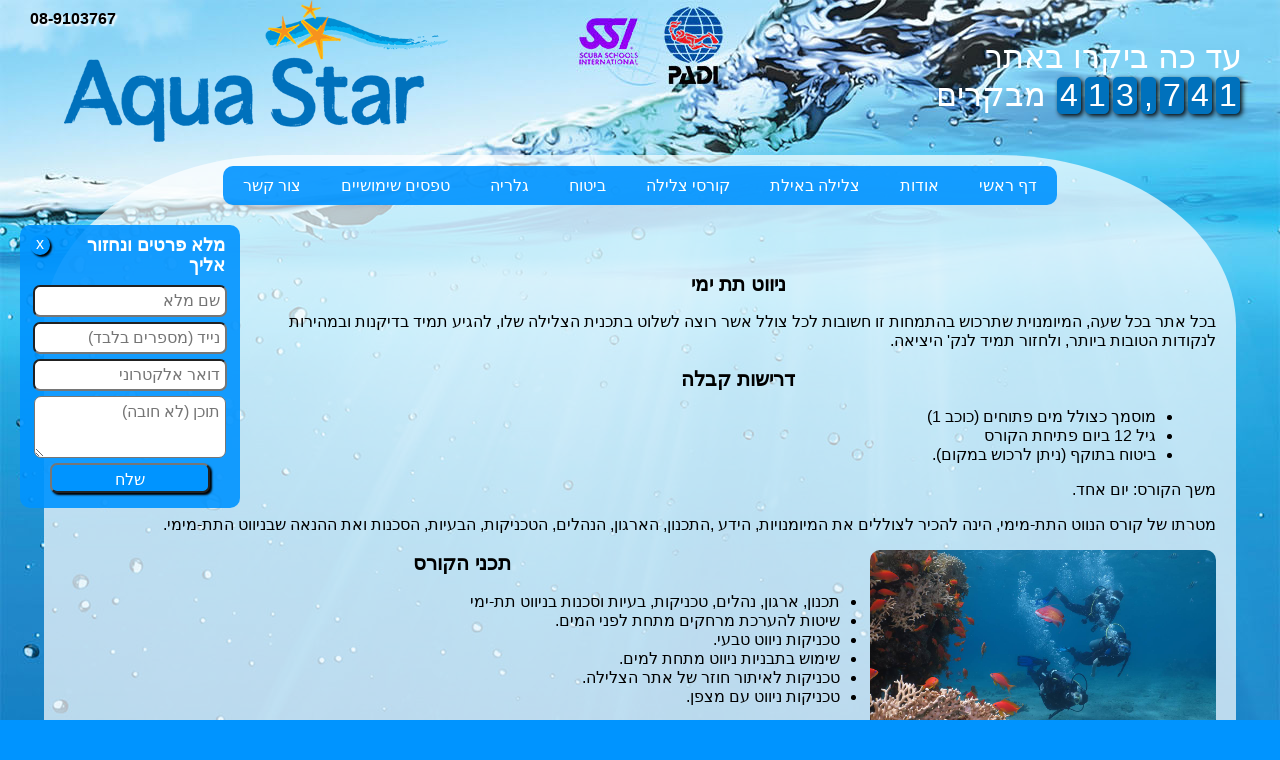

--- FILE ---
content_type: text/html; charset=utf-8
request_url: https://www.aquastar.co.il/Diving-Courses/%D7%A0%D7%99%D7%95%D7%95%D7%98-%D7%AA%D7%AA-%D7%99%D7%9E%D7%99
body_size: 23307
content:


<!DOCTYPE html>

<html lang="en">
    

<head>
    <meta charset="utf-8" />
    <meta name="viewport" content="width=device-width, initial-scale=1">
    <meta name="description" content="מידע אודות קורס הצלילה המספק התמחות בניווט תת ימי, והכל במועדון הצלילה אקווה סטאר.">

    <title>קורס צלילה באילת: ניווט תת ימי | מועדון צלילה אקווה סטאר</title>
    
    <link href="/Shared/Images/Aqua-Star-Icon.png" rel="shortcut icon" type="image/x-icon" />

    <meta property="og:site_name" content="מועדון צלילה אקווה סטאר" />
    <meta property="og:title" content="" />
    <meta property="og:description" content="צלילת היכרות, קורס צלילה כוכב 1 + 2 + הטבות, צוללת אישית, קיאק שקוף..." />
    <meta property="og:url" content="http://www.aquastars.co.il" />
    <meta property="og:image" content="http://www.aquastars.co.il/Shared/Images/Aquastar-Image-for-Facebook.jpg" />
    <meta property="og:locale" content="he_IL" />
    
    <script src="/Shared/jquery-2.1.1.js"></script>
    <script src="/Shared/GlobalJquery.js"></script>
    <script src="/Shared/jssor.slider.js"></script>

    <link href="/Shared/Global.css" rel="stylesheet" type="text/css">
    <link href="/Shared/jssor.slider.css" rel="stylesheet" type="text/css">
</head>
    <body>
        <script>
  (function(i,s,o,g,r,a,m){i['GoogleAnalyticsObject']=r;i[r]=i[r]||function(){
  (i[r].q=i[r].q||[]).push(arguments)},i[r].l=1*new Date();a=s.createElement(o),
  m=s.getElementsByTagName(o)[0];a.async=1;a.src=g;m.parentNode.insertBefore(a,m)
  })(window,document,'script','//www.google-analytics.com/analytics.js','ga');

  ga('create', 'UA-62712932-2', 'auto');
  ga('send', 'pageview');

</script>
        <header id="siteHeader">
    <img src="/Shared/Images/Aqua-Star-Logo.png" id="logo" alt="Aqua Star Logo">
    <a href="tel:089103767" style="position: absolute;left: 30px;top: 10px;text-decoration:none;"><strong style="white-space: nowrap;color:black;text-shadow: 2px 2px 2px white;">08-9103767</strong></a>
    
<style>
    #visitorsCounter {
        text-align: center;
        font-size: 32px;
        z-index: 999;
        color: white;
    }
    #visitorsCounter .digit {
        background-color: #0071BC;
        box-shadow: 2px 2px 5px black;
        display: inline-block;
        padding: 0 3px;
        border-radius: 5px;
        margin: 0 2px;
        color: white;
        text-shadow: none;
    }
    @media screen and (min-width: 992px) {
        #visitorsCounter {
            position: absolute;
            top: 3vw;
            right: 3%;
            text-align: right;
        }
    }
</style>
<div id="visitorsCounter">
    עד כה ביקרו באתר
    <br>
    <span class="digit">1</span><span class="digit">4</span><span class="digit">7</span><span class="digit">,</span><span class="digit">3</span><span class="digit">1</span><span class="digit">4</span>
    מבקרים
</div>
<br>
</header>
         
<a class="button toggleNav">&#9776; תפריט</a>
<nav>
    <ul>
        <li>
            <a href="/">דף ראשי</a>
        </li>
        <li>
            <a>אודות</a>
            <ul class="subMenu">
                <li><a href="/About-Us/%d7%94%d7%a2%d7%a8%d7%9b%d7%99%d7%9d-%d7%a9%d7%9c-%d7%90%d7%a7%d7%95%d7%95%d7%94-%d7%a1%d7%98%d7%90%d7%a8">הערכים של אקווה סטאר</a></li>
                <li><a href="/About-Us/%d7%9c%d7%9e%d7%94-%d7%9c%d7%91%d7%97%d7%95%d7%a8-%d7%91%d7%90%d7%a7%d7%95%d7%95%d7%94-%d7%a1%d7%98%d7%90%d7%a8">למה לבחור באקווה סטאר?</a></li>
                <li><a href="/About-Us/%d7%94%d7%97%d7%96%d7%95%d7%9f-%d7%a9%d7%9c-%d7%90%d7%a7%d7%95%d7%95%d7%94-%d7%a1%d7%98%d7%90%d7%a8">החזון של אקווה סטאר</a></li>
                <li><a href="/About-Us/%d7%94%d7%90%d7%97%d7%a8%d7%90%d7%99%d7%95%d7%aa-%d7%a9%d7%9c-%d7%90%d7%a7%d7%95%d7%95%d7%94-%d7%a1%d7%98%d7%90%d7%a8">האחראיות של אקווה סטאר</a></li>
            </ul>
        </li>
        <li>
            <a>צלילה באילת</a>
            <ul class="subMenu">
                <li><a href="/Diving-In-Eilat/%d7%a6%d7%9c%d7%99%d7%9c%d7%aa-%d7%94%d7%99%d7%9b%d7%a8%d7%95%d7%aa">צלילת היכרות</a></li>
                <li><a href="/Diving-In-Eilat/%d7%a6%d7%9c%d7%99%d7%9c%d7%94-%d7%91%d7%a6%d7%95%d7%9c%d7%9c%d7%aa-%d7%90%d7%99%d7%a9%d7%99%d7%aa">צלילת בצוללת אישית</a></li>
                <li><a href="/Diving-In-Eilat/%d7%94%d7%a9%d7%9b%d7%a8%d7%aa-%d7%a6%d7%99%d7%95%d7%93-%d7%a6%d7%9c%d7%99%d7%9c%d7%94">השכרת ציוד צלילה</a></li>
                <li><a href="/Diving-In-Eilat/%d7%a6%d7%9c%d7%99%d7%9c%d7%94-%d7%9e%d7%95%d7%93%d7%a8%d7%9b%d7%aa">צלילה מודרכת</a></li>
                <li><a href="/Diving-In-Eilat/%d7%a6%d7%9c%d7%99%d7%9c%d7%aa-%d7%a8%d7%a2%d7%a0%d7%95%d7%9f">צלילת רענון</a></li>
                <li><a href="/Transparent-Kayak/%d7%a7%d7%99%d7%90%d7%a7-%d7%a9%d7%a7%d7%95%d7%a3">קיאק שקוף</a></li>
                
            </ul>
        </li>
        <li>
            <a>קורסי צלילה</a>
            <ul class="subMenu">
                <li><a href="/Diving-Courses/%d7%a6%d7%95%d7%9c%d7%9c-%d7%a1%d7%a7%d7%95%d7%91%d7%94">צולל סקובה</a></li>
                <li><a href="/Diving-Courses/%d7%a6%d7%95%d7%9c%d7%9c-%d7%9e%d7%99%d7%9d-%d7%a4%d7%aa%d7%95%d7%97%d7%99%d7%9d_-_%d7%9b%d7%95%d7%9b%d7%91-%d7%a8%d7%90%d7%a9%d7%95%d7%9f">צולל מים פתוחים - כוכב ראשון</a></li>
                <li><a href="/Diving-Courses/%d7%a6%d7%95%d7%9c%d7%9c-%d7%9e%d7%99%d7%9d-%d7%a4%d7%aa%d7%95%d7%97%d7%99%d7%9d-%d7%9e%d7%aa%d7%a7%d7%93%d7%9d_-_%d7%9b%d7%95%d7%9b%d7%91-%d7%a9%d7%a0%d7%99">צולל מים פתוחים מתקדם - כוכב שני</a></li>
                <li><a href="/Diving-Courses/%d7%94%d7%aa%d7%9e%d7%97%d7%95%d7%aa-%d7%a0%d7%99%d7%99%d7%98%d7%a8%d7%95%d7%a7%d7%a1">התמחות נייטרוקס</a></li>
                <li><a href="/Diving-Courses/%d7%a6%d7%95%d7%9c%d7%9c-%d7%94%d7%a6%d7%9c%d7%94">צולל הצלה</a></li>
                <li><a href="/Diving-Courses/%d7%a0%d7%99%d7%95%d7%95%d7%98-%d7%aa%d7%aa-%d7%99%d7%9e%d7%99">ניווט תת ימי</a></li>
                <li><a href="/Diving-Courses/%d7%a6%d7%95%d7%9c%d7%9c-%d7%9c%d7%99%d7%9c%d7%94">צולל לילה</a></li>
                
                <li><a href="/Diving-Courses/%d7%a1%d7%a4%d7%99%d7%a0%d7%95%d7%aa-%d7%98%d7%a8%d7%95%d7%a4%d7%95%d7%aa">ספינות טרופות</a></li>
                <li><a href="/Diving-Courses/%d7%a6%d7%99%d7%9c%d7%95%d7%9d-%d7%aa%d7%aa-%d7%99%d7%9e%d7%99">צילום תת ימי</a></li>
                <li><a href="/Diving-Courses/%d7%a6%d7%95%d7%9c%d7%9c-%d7%a2%d7%95%d7%9e%d7%a7">צולל עומק</a></li>
            </ul>
        </li>
        <li>
            <a>ביטוח</a>
            <ul class="subMenu">
                <li><a href="/Diving-Insurance/%d7%91%d7%99%d7%98%d7%95%d7%97-%d7%a6%d7%9c%d7%99%d7%9c%d7%94">ביטוח צלילה</a></li>
                <li><a href="/Diving-Insurance/%d7%a8%d7%95%d7%a4%d7%90-%d7%a6%d7%9c%d7%99%d7%9c%d7%94">רופא צלילה</a></li>
            </ul>
        </li>
        <li>
            <a href="/Image-Gallery/%d7%92%d7%9c%d7%a8%d7%99%d7%94">גלריה</a>
        </li>
        <li>
            <a href="/Documents/%d7%98%d7%a4%d7%a1%d7%99%d7%9d-%d7%a9%d7%99%d7%9e%d7%95%d7%a9%d7%99%d7%99%d7%9d">טפסים שימושיים</a>
        </li>
        <li>
            <a class="showFastContact">צור קשר</a>
        </li>
        
    </ul>
    <br style="clear: both">
</nav>


<script>
    $(document).ready(function () {

        $("nav .subMenu").hide().css("visibility","visible");
        $("html").click(function () {
            $("nav .subMenu").slideUp(300);
        });
        $("nav").click(function (event) {
            event.stopPropagation();
        })
        $("nav a").click(function () {
            $(".subMenu").slideUp(300);
            $(this).parent().children("ul").slideToggle(300);
        });




        $("nav a").each(function () {
            if ($(this).attr("href") == (window.location.pathname + window.location.search)) {
                $(this).addClass("active").css({
                    "background-color": "#0071bc",
                    "cursor": "default"
                }).parent().parent().parent().children("a").addClass("active").css({
                    "background-color": "#0071bc"
                })
            }
        })

        $("nav a").hover(function () {
            if (window.innerWidth > 800 && !($(this).hasClass("active"))) {
                $(this).css("background-color", "#f7931e");
            }
        }, function () {
            if ($(this).hasClass("active")) {
                $(this).css({
                    "background-color": "#0071bc"
                });
            }
            else {
                $(this).css("background-color", "rgba(0, 148, 255, 0.9)");
            }
        })
        





        var navIsVisible = false;

        $(".toggleNav").css("visibility","visible").click(function () {
            if ($("nav").is(":visible")) {
                navIsVisible = false;
                $("nav").hide(300);
            }
            else {
                navIsVisible = true;
                $("nav").show(300);
                $("html, body").animate({
                    scrollTop: $("nav").offset().top
                }, 1000);
            }


        })




        if (window.innerWidth <= 800 && navIsVisible == false) {
            $("nav").hide();
        }
        if (window.innerWidth <= 800) {
            $(".toggleNav").show();
        }
        else {
            $(".toggleNav").hide();
        }



        $(window).resize(function () {
            $("nav").attr("style", "");

            if (window.innerWidth <= 800) {
                if (navIsVisible == false) {
                    $("nav").hide();
                }
                $(".toggleNav").show();
            }
            else {
                $(".toggleNav").hide();
            }
        })



        addCloseSubMenuButton();
        $(window).resize(function () {
            addCloseSubMenuButton();
        });



    })



    function addCloseSubMenuButton() {
        $(".closeSubMenu").remove();
        if ($(".toggleNav").is(":visible")) {
            $("nav ul ul").prepend("<a class='button closeSubMenu'>^</>");
            $(".closeSubMenu").click(function () {
                $(this).parent().slideUp(300);
            })
        }
    }

    


    




</script>
        

<aside id="fastContact">
    <a id="hideFastContact" class="button">x</a>
    <h2>מלא פרטים ונחזור אליך</h2>
    <form method="post" id="fastContactForm">
        <input type="text" placeholder="שם מלא" name="name" id="name" class="field" maxlength="50" required>
        
        <input type="tel" placeholder="נייד (מספרים בלבד)" name="tel" id="tel" class="field" maxlength="10" required>

        <input type="email" placeholder="דואר אלקטרוני" name="email" id="email" class="field" maxlength="100" required>

        <textarea placeholder="תוכן (לא חובה)" name="tohen" id="tohen" maxlength="4000" class="field"></textarea>

        
        <span id="clientSideError">אחד השדות מכיל שגיאה</span>

        <input type="submit" value="שלח" class="button" id="fastContactSubmit">
    </form>
    
</aside>


<script src="/Shared/FormValidations.js"></script>
<script>
    var $clientFormError = $("#clientSideError");
    var errorClass = "fieldWithError";
    var $nowValidatedField = $(".field");

    $(document).ready(function () {
        $("#clientSideError").hide();
        
        $("#hideFastContact").click(function () {
            $("#fastContact").hide(300);
        })



        /*--------------------------client side validation ------------------------------------------*/


        $nowValidatedField = $("#name"); //--------------------------------------> name
        $nowValidatedField.keyup(function () {
            if ($clientFormError.is(":visible")) {
                if (!requiredField($(this))) {
                    $(this).addClass(errorClass);
                }
                else if (!maxLength($(this), 50)) {
                    $(this).addClass(errorClass);
                }
                else {
                    $(this).removeClass(errorClass);
                    if (fastContactIsValid()) {
                        $clientFormError.hide();
                    }
                }
            }
        })



        $nowValidatedField = $("#tel"); //--------------------------------------> tel
        $nowValidatedField.keydown(function (e) {
            // Allow: backspace, delete, tab, escape and enter
            if ($.inArray(e.keyCode, [46, 8, 9, 27, 13, 110]) !== -1 ||
            // Allow: Ctrl+A
                (e.keyCode == 65 && e.ctrlKey === true) ||
            // Allow: home, end, left, right, down, up
                (e.keyCode >= 35 && e.keyCode <= 40)) {
                // let it happen, don't do anything
                return;
            }
            // Ensure that it is a number and stop the keypress
            if ((e.shiftKey || (e.keyCode < 48 || e.keyCode > 57)) && (e.keyCode < 96 || e.keyCode > 105)) {
                e.preventDefault();
            }
        });
        $nowValidatedField.keyup(function () {
            if ($clientFormError.is(":visible")) {
                if (!requiredField($(this))) {
                    $(this).addClass(errorClass);
                }
                else if (!maxLength($(this), 10)) {
                    $(this).addClass(errorClass);
                }
                else if (!validTel($(this))) {
                    $(this).addClass(errorClass);
                }
                else {
                    $(this).removeClass(errorClass);
                    if (fastContactIsValid()) {
                        $clientFormError.hide();
                    }
                }
            }
        })



        $nowValidatedField = $("#email"); //--------------------------------------> email
        $nowValidatedField.keyup(function () {
            if ($clientFormError.is(":visible")) {
                if (!requiredField($(this))) {
                    $(this).addClass(errorClass);
                }
                else if (!maxLength($(this), 100)) {
                    $(this).addClass(errorClass);
                }
                else if (!validEmail($(this))) {
                    $(this).addClass(errorClass);
                }
                else {
                    $(this).removeClass(errorClass);
                    if (fastContactIsValid()) {
                        $clientFormError.hide();
                    }
                }
            }
        })



        $nowValidatedField = $("#tohen"); //--------------------------------------> tohen
        $nowValidatedField.keyup(function () {
            if ($clientFormError.is(":visible")) {
                if (!maxLength($(this), 4000)) {
                    $(this).addClass(errorClass);
                }
                else {
                    $(this).removeClass(errorClass);
                    if (fastContactIsValid()) {
                        $clientFormError.hide();
                    }
                }
            }
        })


        $("#fastContactSubmit").click(function (e) { //-------------------------------------------on submit
            e.preventDefault();


            $nowValidatedField = $("#name"); //--------------------------------------> name
            if (!requiredField($nowValidatedField)) {
                $nowValidatedField.addClass(errorClass);
            }
            else if (!maxLength($nowValidatedField, 50)) {
                $nowValidatedField.addClass(errorClass);
            }
            else {
                $nowValidatedField.removeClass(errorClass);
            }


            $nowValidatedField = $("#tel"); //--------------------------------------> tel
            if (!requiredField($nowValidatedField)) {
                $nowValidatedField.addClass(errorClass);
            }
            else if (!maxLength($nowValidatedField, 10)) {
                $nowValidatedField.addClass(errorClass);
            }
            else if (!validTel($nowValidatedField)) {
                $nowValidatedField.addClass(errorClass);
            }
            else {
                $nowValidatedField.removeClass(errorClass);
            }


            $nowValidatedField = $("#email"); //--------------------------------------> email
            if (!requiredField($nowValidatedField)) {
                $nowValidatedField.addClass(errorClass);
            }
            else if (!maxLength($nowValidatedField, 100)) {
                $nowValidatedField.addClass(errorClass);
            }
            else if (!validEmail($nowValidatedField)) {
                $nowValidatedField.addClass(errorClass);
            }
            else {
                $nowValidatedField.removeClass(errorClass);
            }


            $nowValidatedField = $("#tohen"); //--------------------------------------> tohen
            if (!maxLength($nowValidatedField, 4000)) {
                $nowValidatedField.addClass(errorClass);
            }
            else {
                $nowValidatedField.removeClass(errorClass);
            }


            /*----------------------------------if validation is valid -------------------------------*/
            if (fastContactIsValid()) {
                $clientFormError.hide();
                $("#fastContactForm").submit();
            }
            else {
                $clientFormError.hide();
                $clientFormError.fadeIn(300);
            }
        })









        if ($(".validation-summary-errors").length > 0) { // if server sided validation is invalid
            $("#clientSideError").hide();
            $("#fastContact").show();
            $("html, body").animate({
                scrollTop: $(".validation-summary-errors").offset().top - 20
            }, 0);
        }
        $(window).resize(function () {
            if (window.innerWidth > 1130) {
                $("#fastContact").attr("style", "");
            }
        })


    })




    function fastContactIsValid() {
        if (!$("#name").hasClass(errorClass) && !$("#tel").hasClass(errorClass) && !$("#email").hasClass(errorClass) && !$("#tohen").hasClass(errorClass)) {
            return true;
        }
        else {
            return false;
        }
    }
</script>

        <main>
            

<article>
    <h2>ניווט תת ימי</h2>
    <p>
    בכל אתר בכל שעה, המיומנוית שתרכוש בהתמחות זו חשובות לכל צולל אשר רוצה לשלוט בתכנית הצלילה שלו, להגיע תמיד בדיקנות ובמהירות לנקודות הטובות ביותר, ולחזור תמיד לנק' היציאה.
    </p>
    <h2>דרישות קבלה</h2>
    <ul>
        <li>מוסמך כצולל מים פתוחים (כוכב 1)</li>
        <li>גיל 12 ביום פתיחת הקורס</li>
        <li>ביטוח בתוקף (ניתן לרכוש במקום).</li>
    </ul>
    <p>
    משך הקורס: יום אחד.
    </p>
    <p>
    מטרתו של קורס הנווט התת-מימי, הינה להכיר לצוללים את המיומנויות, הידע ,התכנון, הארגון, הנהלים, הטכניקות, הבעיות, הסכנות ואת ההנאה שבניווט התת-מימי.
    </p>
    <img src="Images/IMG_6487.JPG" alt="ניווט תת ימי" class="articleImg">
    <h2>תכני הקורס</h2>
    <ul>
        <li>תכנון, ארגון, נהלים, טכניקות, בעיות וסכנות בניווט תת-ימי</li>
        <li>שיטות להערכת מרחקים מתחת לפני המים.</li>
        <li>טכניקות ניווט טבעי.</li>
        <li>שימוש בתבניות ניווט מתחת למים.</li>
        <li>טכניקות לאיתור חוזר של אתר הצלילה.</li>
        <li>טכניקות ניווט עם מצפן.</li>
    </ul>

    <p>
    ההכשרה מתבצעת על פי הסטנדרטים הגבוהים של ארגון הצלילה. בנוסף לכל אלה ההתמחות יכולה לשמש כאחת מההתמחויות הנדרשות לדרגת MASTER SCUBA DIVER.
    </p>
    <h2>המחיר כולל</h2>
    <ul>
        <li>שיעורי התאוריה.</li>
        <li>2-3 צלילות מים פתוחים.</li>
        <li>ציוד נלווה מיוחד לצלילות ניווט.</li>
    </ul>
</article>
        </main>
        <div id="getContacted">
    <article>
        <h2>המלצה:</h2>
        <p>
            <a href="/Promotion/%d7%9e%d7%91%d7%a6%d7%a2-%d7%a7%d7%95%d7%a8%d7%a1-%d7%9b%d7%95%d7%9b%d7%91-1-%d7%95%d7%9b%d7%95%d7%9b%d7%91-2">מבצע: קורס צלילה כוכב 1 + כוכב 2</a>
        </p>
    </article>
    <a href="tel:089103767">התקשר 08-9103767</a>
    או
    <a class="showFastContact">השאר פרטים</a>
</div>
<br style="clear: both;">
<footer id="siteFooter">
    <br><br>
    <div id="socialLinksDiv">
        
        <a href="https://www.facebook.com/AquaStarDiving" target="_blank" class="socialNetworkLink"><img src="/Shared/Images/facebook-icon.png" class="socialNetworkIcon" alt="Facebook Plus Icon"></a>
        <a href="https://www.youtube.com/user/kivun" target="_blank" class="socialNetworkLink"><img src="/Shared/Images/youtube-icon.png" class="socialNetworkIcon" alt="Youtube Icon"></a>  
    </div>
    <br>
    <a href="http://Mirus.co.il" target="_blank" id="mirusLink" class="btn btn-link" style="direction: ltr; text-align: center; display: table;margin: 0 auto; white-space: nowrap;font-size: 16px;text-decoration: none;color: white;">
            Website by <img src="/Shared/Images/Mirus-Logo.png" alt="Mirus Logo" style="margin-left: 5px; max-height: 70px;width:auto;display: inline;vertical-align: middle;">
        </a>
    <br>
</footer>

<script>
    $(document).ready(function () {
        $("#goUp").click(function (e) {
            $("html, body").animate({
                scrollTop: 0
            }, 1000)

        });
        $(".socialNetworkIcon").hover(function () {
            if (window.innerWidth > 800) {
                $(this).fadeTo(300, 1);
            }
        }, function () {
            if (window.innerWidth > 800) {
                $(this).fadeTo(300, 0.7);
            }
        })
    })
</script>

    </body>
</html>


--- FILE ---
content_type: text/css
request_url: https://www.aquastar.co.il/Shared/Global.css
body_size: 6470
content:
html {
    overflow-y: scroll;
}
body {
    direction: rtl;
    font-family: Arial, Helvetica, sans-serif;
    background-image: url("/Shared/Images/HeaderBg.jpg");
    background-size: 100%;
    background-repeat: no-repeat;
    background-position: top center;
    background-color: #0094ff;
    font-size: 16px;
    margin: 0;
}


article ul {
    position: relative;
    right: 20px;
}
article p {
    position: relative;
    z-index: 91;
}

table {
    width: 50%;
    margin: 0 auto;
}
td {
    width: 30%;
    text-align: center;
    vertical-align: middle;
    padding: 5px 0;
}
table, td {
    border: 1px solid black;
    border-collapse: collapse;
}



h2 {
    text-align: center;
    font-size: 20px;
}


a {
    color: black;
    text-decoration: underline;
}
a:hover {
    cursor: pointer;
}




.button {
    background-color: #0094ff;
    padding: 10px 15px;
    border-radius: 10px;
    box-shadow: 2px 2px 2px black;
    color: white;
}
.button:active {
    box-shadow: 2px 2px 2px black inset;
}





#siteHeader {
    text-align: left;
}
#siteHeader #logo {
    width: 30%;
    min-width: 135px;
    margin-left: 5%;
    margin-bottom: 20px;
}





.toggleNav {
    position: absolute;
    top: 10px;
    right: 10px;
    visibility: hidden;
    text-decoration: none;
}





nav {
    display: table;
    margin: 0 auto;
    position: relative;
    z-index: 99;
}

nav ul {
    margin: 0;
    padding-right: 0;
}
nav li {
    display: block;
    float: right;
}
nav .subMenu {
    position: absolute;
    visibility: hidden;
    z-index: 999999999999999999;
}
nav .subMenu li {
    float: none;
}
nav a {
    background-color: rgb(0, 148, 255);
    background-color: rgba(0, 148, 255, 0.9);
    color: white;
    text-decoration: none;
    display: block;
    padding: 10px 35px;
}









nav > ul > li:first-child > a {
    border-radius: 0 10px 10px 0;
}
nav > ul > li:last-child > a {
    border-radius: 10px 0 0 10px;
}
nav .subMenu > li:last-child > a {
    border-radius: 0 0 10px 10px;
}




#fastContact {
    float: left;
    margin: 20px;
    border-radius: 10px;
    padding: 10px;
    width: 200px;
    background-color: rgb(0, 148, 255);
    background-color: rgba(0, 148, 255, 0.9);
    text-align: center;
    position: relative;
    z-index: 99;
}
#fastContact a {
    text-decoration: none;
}
#fastContact h2 {
    text-align: right;
    line-height: 20px;
    margin-bottom: 10px;
    font-size: 18px;
    margin-right: 5px;
    margin-top: 0;
    color: white;
}
#fastContact input {
    border-radius: 7px;
    padding: 5px;
    outline: none;
    width: 90%;
    margin: 5px auto !important;
    display: block;
    
    font-size: 16px;
}
#fastContact textarea {
    border-radius: 7px;
    padding: 5px;
    outline: none;
    width: 90%;
    margin: 5px auto !important;
    display: block;
    max-width: 90%;
    min-width: 90%;
    height: 50px;
    min-height: 50px;
    font-family: Arial, Helvetica, sans-serif;
    
    font-size: 16px;
}
#fastContact input[type=submit] {
    width: 160px;
    cursor: pointer;
    height: 30px;
}

#hideFastContact {
    float: left;
    width: 20px;
    height: 20px;
    padding: 0 !important;
    
}
#fastContact li, #clientSideError { /* server validation lists */
    list-style-type: none;
    color: white;
}
.fieldWithError {
    border-bottom: 3px solid red;
}



#imagesFader div {
    z-index: 0;
}
#imagesFader div.previous {
    z-index: 1;
}
#imagesFader div.current {
    z-index: 2;
}






#siteFooter {
    text-align: center;
    

    position: relative;
}

#novuLink {
    color: white;
    font-size: 16px;
    display: table;
    margin: 0 auto;
}
#novuLink img {
    float: right;
    height: 30px;
    margin-top: -8px;
    margin-left: 5px;
}

#socialLinksDiv {
    margin-top: 20px;
}
#socialLinksDiv .socialNetworkIcon {
    border-radius: 10px;
    opacity: 0.7;
    border: 1px solid black;
}
#getContacted {
    margin-right: 20px;
    text-align: center;
}
#getContacted a {
    color: #ffd800;
    font-weight: bold;
}
#getContacted h2 {
    font-size: 30px;
    color: white;
}





main {
    padding: 20px;
    background-color: rgba(255, 255, 255, 0.7);
    border-radius: 20%;
    width: 90%;
    margin: 0 auto;
    padding-top: 100px;
    padding-bottom: 100px;
    position: relative;
    z-index: 90;
    top: -50px;
}
.articleImg {
    float: right;
    margin-left: 10px;
    margin-bottom: 10px;
    width: 30%;
    border-radius: 10px;
}





#youtubeVideo {
    width: 60%;
    height: 700px;
}




@media screen and (max-width: 1280px) {
    nav a {
        padding: 10px 20px;
    }

    #youtubeVideo {
        height: 500px;
    }

}


@media screen and (max-width: 1024px) {
    body {
        background-image: url("/Shared/Images/HeaderBgOLD.png");
    }
    
    nav a {
        padding: 10px;
    }

    #youtubeVideo {
        height: 400px;
    }

    #hargashatTslila {
        display: none;
    }
}


@media screen and (max-width: 800px) {
    nav {
        width: 100%;
    }
    nav li {
        float: none;
    }

    nav .subMenu {
        position: static;
        border-bottom: 1px solid black;
    }
    nav a {
        border-radius: 0 !important;
    }
    nav .subMenu a {
        padding-right: 50px;
    }



    table {
        width: 100%;
    }


    .closeSubMenu {
        margin-top: -40px;
        text-align: left;
    }

    



    #fastContact {
        display: none;
        margin-left: 0;
        border-radius: 0;
        padding: 10px;
        width: 100%;
        box-sizing: border-box;
        margin: 0;
    }
    #fastContact input, #fastContact textarea {
        width: 90%;
        max-width: none;
        min-width: 100px;
        margin: 0 auto;
    }
    #fastContact h2 {
        font-size: 16px;
    }





    main {
        padding: 10px;
        border-radius: 10px;
        top: 0;
    }


    .articleImg {
        width: 100%;
        border-radius: 0;
    }


    #youtubeVideo {
        width: 100%;
        height: 300px;
    }
    


    #getContacted {
        margin-right: 10px;
    }




    #socialLinksDiv .socialNetworkIcon {
        opacity: 1;
    }



    



    article ul {
        position: static;
    }
}

--- FILE ---
content_type: text/css
request_url: https://www.aquastar.co.il/Shared/jssor.slider.css
body_size: 2953
content:
#contentSlider {    
    position: relative;
    margin-top: 50px;
    width: 1200px;
    height: 450px;
}
#contentSlider .slideContainer {
    position: absolute;
    overflow: hidden;
    left: 0px;
    top: 0px;
    width: 1200px;
    height: 450px;
}
.caption {
    position: absolute;
    bottom: 50px;
    width: 100%;
    text-align: center;
    font-size: 20px;
} 
#contentSlider img {
    width: 100%;
    
    -webkit-transition: all 1s ease;
    -moz-transition: all 1s ease;
    -o-transition: all 1s ease;
    -ms-transition: all 1s ease;
    transition: all 1s ease;
}
/* enlarge img on hover
    #contentSlider img:hover {
        width: 120% !important;
        height: 120% !important;
        margin-left: -10% !important;
        margin-top: -3% !important;
    }
*/
#contentSlider a {
    text-decoration: none;
    color: white;
    text-shadow: 2px 2px 2px black;
}

/* jssor slider bullet navigator skin 21 css */
            /*
            .jssorb21 div           (normal)
            .jssorb21 div:hover     (normal mouseover)
            .jssorb21 .av           (active)
            .jssorb21 .av:hover     (active mouseover)
            .jssorb21 .dn           (mousedown)
            */
.jssorb21 {
    position: absolute;
    bottom: 26px;
    left: -9999px;
}            
.jssorb21 div, .jssorb21 div:hover, .jssorb21 .av
            {
                background: url("img/b06.png") no-repeat;
                overflow:hidden;
                cursor: pointer;
            }
            .jssorb21 div { background-position: -5px -5px; }
            .jssorb21 div:hover, .jssorb21 .av:hover { background-position: -35px -5px; }
            .jssorb21 .av { background-position: -65px -5px; }
            .jssorb21 .dn, .jssorb21 .dn:hover { background-position: -95px -5px; }


/* jssor slider arrow navigator skin 21 css */
            /*
            .jssora21l              (normal)
            .jssora21r              (normal)
            .jssora21l:hover        (normal mouseover)
            .jssora21r:hover        (normal mouseover)
            .jssora21ldn            (mousedown)
            .jssora21rdn            (mousedown)
            */
            .jssora21l, .jssora21r, .jssora21ldn, .jssora21rdn
            {
            	position: absolute;
            	cursor: pointer;
            	display: block;
                background: url("img/a21.png") center center no-repeat;
                overflow: hidden;
            }
            .jssora21l { background-position: -3px -33px; }
            .jssora21r { background-position: -63px -33px; }
            .jssora21l:hover { background-position: -123px -33px; }
            .jssora21r:hover { background-position: -183px -33px; }
            .jssora21ldn { background-position: -243px -33px; }
            .jssora21rdn { background-position: -303px -33px; }

.slideLoading {
    position: absolute;
    display: block; background:
        url("img/loading.gif") no-repeat center center;
        top: 0px;
        left: 0px;
        width: 100%;
        height:100%;
}

--- FILE ---
content_type: application/javascript
request_url: https://www.aquastar.co.il/Shared/GlobalJquery.js
body_size: 416
content:
$(document).ready(function () {
    $(".button").hover(function () {
        if (window.innerWidth > 800) {
            $(this).css("background-color", "#f7931e");
        }
    }, function () {
        $(this).css("background-color", "rgba(0, 148, 255, 0.9)");
    })


    $(".showFastContact").click(function () {
        $("#fastContact").hide(300).show(300, function () {
            $("html, body").animate({
                scrollTop: $("#fastContact").offset().top
            }, 1000);
        });

    })

    $("article").each(function() {
        $(this).append("<br style='clear: both'>");
    })
})



--- FILE ---
content_type: application/javascript
request_url: https://www.aquastar.co.il/Shared/FormValidations.js
body_size: 575
content:
function validEmail($email) {
    var emailReg = /^([a-zA-Z0-9_\-\.]+)@((\[[0-9]{1,3}\.[0-9]{1,3}\.[0-9]{1,3}\.)|(([a-zA-Z0-9\-]+\.)+))([a-zA-Z]{2,4}|[0-9]{1,3})(\]?)$/;
    if( !emailReg.test( $email.val() ) ) {
        return false;
    }
    else {
        return true;
    }
}

function validTel($tel) {
    var telReg = /(^0\d{8}$)|(^0\d{9}$)|(^1700\d{6}$)|(^1800\d{6}$)/;
    if ( !telReg.test( $tel.val() ) ) {
        return false;
    }
    else {
        return true
    }
}

function requiredField($field) {
    if ($field.val() == "") {
        return false
    }
    else {
        return true;
    }
}

function maxLength($field, length) {
    if ($field.val().length > length) {
        return false;
    }
    else {
        return true;
    }
}

--- FILE ---
content_type: text/plain
request_url: https://www.google-analytics.com/j/collect?v=1&_v=j102&a=1794694606&t=pageview&_s=1&dl=https%3A%2F%2Fwww.aquastar.co.il%2FDiving-Courses%2F%25D7%25A0%25D7%2599%25D7%2595%25D7%2595%25D7%2598-%25D7%25AA%25D7%25AA-%25D7%2599%25D7%259E%25D7%2599&ul=en-us%40posix&dt=%D7%A7%D7%95%D7%A8%D7%A1%20%D7%A6%D7%9C%D7%99%D7%9C%D7%94%20%D7%91%D7%90%D7%99%D7%9C%D7%AA%3A%20%D7%A0%D7%99%D7%95%D7%95%D7%98%20%D7%AA%D7%AA%20%D7%99%D7%9E%D7%99%20%7C%20%D7%9E%D7%95%D7%A2%D7%93%D7%95%D7%9F%20%D7%A6%D7%9C%D7%99%D7%9C%D7%94%20%D7%90%D7%A7%D7%95%D7%95%D7%94%20%D7%A1%D7%98%D7%90%D7%A8&sr=1280x720&vp=1280x720&_u=IEBAAEABAAAAACAAI~&jid=1732968512&gjid=800681796&cid=679252040.1769493622&tid=UA-62712932-2&_gid=622814296.1769493622&_r=1&_slc=1&z=1730348182
body_size: -451
content:
2,cG-VPLM8VN4Z7